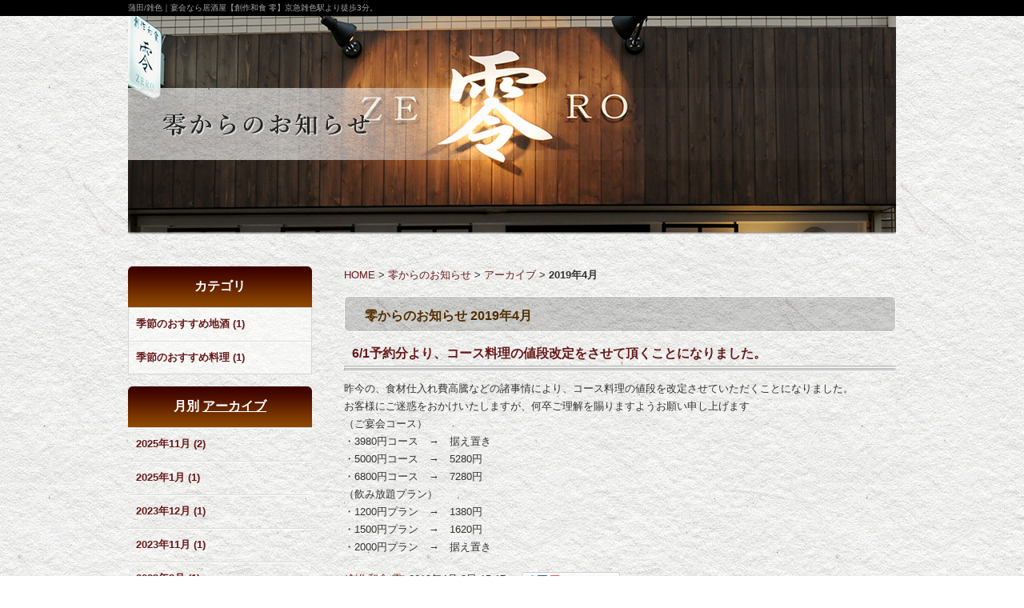

--- FILE ---
content_type: text/html; charset=UTF-8
request_url: https://www.washoku-zero.com/news/2019/04/
body_size: 22667
content:
<!DOCTYPE html PUBLIC "-//W3C//DTD XHTML 1.0 Strict//EN" "http://www.w3.org/TR/xhtml1/DTD/xhtml1-strict.dtd">
<html xmlns="http://www.w3.org/1999/xhtml" lang="ja" xml:lang="ja">
<head>
<meta http-equiv="Content-Type" content="text/html; charset=utf-8" />
<meta http-equiv="Content-Style-Type" content="text/css" />
<meta http-equiv="Content-Script-Type" content="text/javascript" />




<link rel="alternate" type="application/rss+xml" title="RSS 2.0" href="https://www.washoku-zero.com/news/rss.xml" />
<meta name="description" content="零からのお知らせ 2019年4月 | 京急雑色駅より徒歩3分。割烹仕込みの料理長によるお料理がリーズナブルな金額で楽しめる【創作和食 零】カジュアルな雰囲気でお一人様から女子会、宴会・貸切まで幅広くご活用して頂けます。ご予約・お問い合わせは【03-6424-8949】まで。ご予算やシチュエーションに併せて幅広くご提案させて頂きますので、まずはお気軽にご相談ください。" />
<meta name="keywords" content="零からのお知らせ,2019年4月,蒲田,雑色,京急蒲田,居酒屋,割烹,創作和食,宴会" />
<title>零からのお知らせ 2019年4月 | 蒲田/雑色｜宴会なら居酒屋【創作和食 零】</title>
<link href="https://www.washoku-zero.com/cmn/css/reset.css" rel="stylesheet" type="text/css" media="all" />
<link href="https://www.washoku-zero.com/cmn/css/cmn.css" rel="stylesheet" type="text/css" media="all" />
<link href="https://www.washoku-zero.com/cmn/css/designtpl_base.css" rel="stylesheet" type="text/css" media="all" />
<link href="https://www.washoku-zero.com/cmn/css/designtpl_color.css" rel="stylesheet" type="text/css" media="all" />
<link href="https://www.washoku-zero.com/mt-static/jquery/lightbox/css/jquery.lightbox.css" rel="stylesheet" type="text/css" media="all" />
<link href="https://www.washoku-zero.com/cmn/css/print.css" rel="stylesheet" type="text/css" media="print" />
<link href="https://www.washoku-zero.com/cmn/images/icon.ico" rel="shortcut icon" type="image/x-icon" />
<script type="text/javascript" src="https://www.washoku-zero.com/mt-static/jquery/jquery-1.8.3.min.js"></script>
<script>
<!--
jQuery.noConflict();
//-->
</script>
<script type="text/javascript" src="https://www.washoku-zero.com/mt-static/jquery/lightbox/js/jquery.lightbox.js" charset="utf-8"></script>
<script type="text/javascript">
jQuery(document).ready(function($){
    $('a[rel*=lightbox]').lightBox({
        imageLoading: 'https://www.washoku-zero.com/mt-static/jquery/lightbox/images/lightbox-ico-loading.gif',
        imageBtnClose: 'https://www.washoku-zero.com/mt-static/jquery/lightbox/images/lightbox-btn-close.gif',
        imageBtnPrev: 'https://www.washoku-zero.com/mt-static/jquery/lightbox/images/lightbox-btn-prev.gif',
        imageBtnNext: 'https://www.washoku-zero.com/mt-static/jquery/lightbox/images/lightbox-btn-next.gif',
        imageBlank: 'https://www.washoku-zero.com/mt-static/jquery/lightbox/images/lightbox-blank.gif'
        });
});
</script>
<script type="text/javascript" src="https://www.washoku-zero.com/cmn/js/smoothscroll.js" charset="utf-8"></script>
<script type="text/javascript" src="https://www.washoku-zero.com/cmn/js/tab_switch.js" charset="utf-8"></script>
<script type="text/javascript" src="https://www.tls-cms007.net/cmn/js/jquery.socialbutton.js" charset="utf-8"></script>
<!--[if lt IE 7]>
<script type="text/javascript" src="https://www.washoku-zero.com/cmn/js/unitpngfix.js" charset="utf-8"></script>
<![endif]-->
<script type="text/javascript" src="https://www.washoku-zero.com/cmn/js/smart_link_from_pc.js" charset="utf-8"></script>
 </head>
<body id="anchorTop">
<div id="container">
  <div id="header">
  <h1>蒲田/雑色｜宴会なら居酒屋【創作和食 零】京急雑色駅より徒歩3分。</h1>
  <div id="headerTitle">
    <div id="headerAreaSub">
      <p id="headerAddress"><span id="headerAccessOpen"><strong>営業時間</strong> 平日 - 00：00～00：00 / 土日祝 - 00：00～00：00<br />
<strong>定休日</strong> 毎週○曜日</span><br />
</p>
      <div id="headerWidget">
      </div>
    </div>
    <div id="headerAreaLogo">
      <a href="https://www.washoku-zero.com/"><img src="https://www.washoku-zero.com/cmn/images/logo.gif"
       alt="創作和食 零"></a>
    </div>
  </div>
</div>
  <div id="mainBg"><div id="main">
        <div id="catchArea"><img src="https://www.washoku-zero.com/catch_image/upload_images/catch_news.jpg" alt="" id="catch" /></div>        <div id="secondArea">
      <div id="secondAreaBlogParts">
<div id="brogPartsCategory">
  <h3>カテゴリ</h3>
    <ul>
      <li><a href="https://www.washoku-zero.com/news/category/specialties/">季節のおすすめ地酒 (1)</a>
      </li>
  
      <li><a href="https://www.washoku-zero.com/news/category/season/">季節のおすすめ料理 (1)</a>
      </li>
    </ul>
</div>
<div id="brogPartsMonthlyArchive">
  <h3>月別 <a href="https://www.washoku-zero.com/news/archives.php">アーカイブ</a></h3>
  <ul>
    <li><a href="https://www.washoku-zero.com/news/2025/11/">2025年11月 (2)</a></li>
    <li><a href="https://www.washoku-zero.com/news/2025/01/">2025年1月 (1)</a></li>
    <li><a href="https://www.washoku-zero.com/news/2023/12/">2023年12月 (1)</a></li>
    <li><a href="https://www.washoku-zero.com/news/2023/11/">2023年11月 (1)</a></li>
    <li><a href="https://www.washoku-zero.com/news/2023/08/">2023年8月 (1)</a></li>
    <li><a href="https://www.washoku-zero.com/news/2023/07/">2023年7月 (1)</a></li>
    <li><a href="https://www.washoku-zero.com/news/2023/05/">2023年5月 (2)</a></li>
    <li><a href="https://www.washoku-zero.com/news/2023/02/">2023年2月 (2)</a></li>
    <li><a href="https://www.washoku-zero.com/news/2023/01/">2023年1月 (2)</a></li>
    <li><a href="https://www.washoku-zero.com/news/2022/10/">2022年10月 (1)</a></li>
    <li><a href="https://www.washoku-zero.com/news/2022/09/">2022年9月 (1)</a></li>
    <li><a href="https://www.washoku-zero.com/news/2022/08/">2022年8月 (2)</a></li>
    <li><a href="https://www.washoku-zero.com/news/2022/05/">2022年5月 (2)</a></li>
    <li><a href="https://www.washoku-zero.com/news/2022/04/">2022年4月 (1)</a></li>
    <li><a href="https://www.washoku-zero.com/news/2022/03/">2022年3月 (3)</a></li>
    <li><a href="https://www.washoku-zero.com/news/2022/02/">2022年2月 (1)</a></li>
    <li><a href="https://www.washoku-zero.com/news/2022/01/">2022年1月 (2)</a></li>
    <li><a href="https://www.washoku-zero.com/news/2021/11/">2021年11月 (1)</a></li>
    <li><a href="https://www.washoku-zero.com/news/2021/10/">2021年10月 (2)</a></li>
    <li><a href="https://www.washoku-zero.com/news/2021/09/">2021年9月 (3)</a></li>
    <li><a href="https://www.washoku-zero.com/news/2021/08/">2021年8月 (2)</a></li>
    <li><a href="https://www.washoku-zero.com/news/2021/07/">2021年7月 (2)</a></li>
    <li><a href="https://www.washoku-zero.com/news/2021/06/">2021年6月 (3)</a></li>
    <li><a href="https://www.washoku-zero.com/news/2021/05/">2021年5月 (3)</a></li>
    <li><a href="https://www.washoku-zero.com/news/2021/04/">2021年4月 (4)</a></li>
    <li><a href="https://www.washoku-zero.com/news/2021/03/">2021年3月 (2)</a></li>
    <li><a href="https://www.washoku-zero.com/news/2021/02/">2021年2月 (1)</a></li>
    <li><a href="https://www.washoku-zero.com/news/2021/01/">2021年1月 (2)</a></li>
    <li><a href="https://www.washoku-zero.com/news/2020/12/">2020年12月 (3)</a></li>
    <li><a href="https://www.washoku-zero.com/news/2020/11/">2020年11月 (2)</a></li>
    <li><a href="https://www.washoku-zero.com/news/2020/10/">2020年10月 (2)</a></li>
    <li><a href="https://www.washoku-zero.com/news/2020/09/">2020年9月 (1)</a></li>
    <li><a href="https://www.washoku-zero.com/news/2020/08/">2020年8月 (2)</a></li>
    <li><a href="https://www.washoku-zero.com/news/2020/07/">2020年7月 (1)</a></li>
    <li><a href="https://www.washoku-zero.com/news/2020/06/">2020年6月 (2)</a></li>
    <li><a href="https://www.washoku-zero.com/news/2020/05/">2020年5月 (3)</a></li>
    <li><a href="https://www.washoku-zero.com/news/2020/04/">2020年4月 (5)</a></li>
    <li><a href="https://www.washoku-zero.com/news/2020/03/">2020年3月 (3)</a></li>
    <li><a href="https://www.washoku-zero.com/news/2020/02/">2020年2月 (3)</a></li>
    <li><a href="https://www.washoku-zero.com/news/2020/01/">2020年1月 (1)</a></li>
    <li><a href="https://www.washoku-zero.com/news/2019/12/">2019年12月 (1)</a></li>
    <li><a href="https://www.washoku-zero.com/news/2019/11/">2019年11月 (1)</a></li>
    <li><a href="https://www.washoku-zero.com/news/2019/09/">2019年9月 (2)</a></li>
    <li><a href="https://www.washoku-zero.com/news/2019/08/">2019年8月 (2)</a></li>
    <li><a href="https://www.washoku-zero.com/news/2019/07/">2019年7月 (2)</a></li>
    <li><a href="https://www.washoku-zero.com/news/2019/06/">2019年6月 (1)</a></li>
    <li><a href="https://www.washoku-zero.com/news/2019/05/">2019年5月 (1)</a></li>
    <li><a href="https://www.washoku-zero.com/news/2019/04/">2019年4月 (2)</a></li>
    <li><a href="https://www.washoku-zero.com/news/2019/01/">2019年1月 (1)</a></li>
    <li><a href="https://www.washoku-zero.com/news/2018/12/">2018年12月 (2)</a></li>
    <li><a href="https://www.washoku-zero.com/news/2018/11/">2018年11月 (1)</a></li>
    <li><a href="https://www.washoku-zero.com/news/2018/10/">2018年10月 (1)</a></li>
    <li><a href="https://www.washoku-zero.com/news/2018/08/">2018年8月 (1)</a></li>
    <li><a href="https://www.washoku-zero.com/news/2018/07/">2018年7月 (2)</a></li>
    <li><a href="https://www.washoku-zero.com/news/2018/05/">2018年5月 (2)</a></li>
    <li><a href="https://www.washoku-zero.com/news/2018/04/">2018年4月 (1)</a></li>
    <li><a href="https://www.washoku-zero.com/news/2018/03/">2018年3月 (2)</a></li>
    <li><a href="https://www.washoku-zero.com/news/2018/02/">2018年2月 (2)</a></li>
    <li><a href="https://www.washoku-zero.com/news/2018/01/">2018年1月 (1)</a></li>
    <li><a href="https://www.washoku-zero.com/news/2017/12/">2017年12月 (1)</a></li>
    <li><a href="https://www.washoku-zero.com/news/2017/11/">2017年11月 (1)</a></li>
    <li><a href="https://www.washoku-zero.com/news/2017/10/">2017年10月 (1)</a></li>
    <li><a href="https://www.washoku-zero.com/news/2017/09/">2017年9月 (1)</a></li>
    <li><a href="https://www.washoku-zero.com/news/2017/08/">2017年8月 (3)</a></li>
    <li><a href="https://www.washoku-zero.com/news/2017/07/">2017年7月 (1)</a></li>
    <li><a href="https://www.washoku-zero.com/news/2017/06/">2017年6月 (2)</a></li>
    <li><a href="https://www.washoku-zero.com/news/2017/05/">2017年5月 (2)</a></li>
    <li><a href="https://www.washoku-zero.com/news/2017/04/">2017年4月 (3)</a></li>
    <li><a href="https://www.washoku-zero.com/news/2017/03/">2017年3月 (3)</a></li>
    <li><a href="https://www.washoku-zero.com/news/2017/02/">2017年2月 (1)</a></li>
    <li><a href="https://www.washoku-zero.com/news/2017/01/">2017年1月 (1)</a></li>
    <li><a href="https://www.washoku-zero.com/news/2016/11/">2016年11月 (2)</a></li>
    <li><a href="https://www.washoku-zero.com/news/2016/10/">2016年10月 (1)</a></li>
    <li><a href="https://www.washoku-zero.com/news/2016/08/">2016年8月 (3)</a></li>
    <li><a href="https://www.washoku-zero.com/news/2016/05/">2016年5月 (1)</a></li>
    <li><a href="https://www.washoku-zero.com/news/2016/02/">2016年2月 (1)</a></li>
    <li><a href="https://www.washoku-zero.com/news/2016/01/">2016年1月 (2)</a></li>
    <li><a href="https://www.washoku-zero.com/news/2015/11/">2015年11月 (1)</a></li>
    <li><a href="https://www.washoku-zero.com/news/2015/10/">2015年10月 (1)</a></li>
    <li><a href="https://www.washoku-zero.com/news/2015/09/">2015年9月 (1)</a></li>
    <li><a href="https://www.washoku-zero.com/news/2015/08/">2015年8月 (1)</a></li>
    <li><a href="https://www.washoku-zero.com/news/2015/07/">2015年7月 (2)</a></li>
    <li><a href="https://www.washoku-zero.com/news/2015/05/">2015年5月 (1)</a></li>
    <li><a href="https://www.washoku-zero.com/news/2015/01/">2015年1月 (1)</a></li>
    <li><a href="https://www.washoku-zero.com/news/2014/11/">2014年11月 (2)</a></li>
    <li><a href="https://www.washoku-zero.com/news/2014/10/">2014年10月 (2)</a></li>
  </ul>
</div>
 <div id="brogPartsEntry">
  <h3 class="widget-header">最近のエントリー</h3>
  <ul class="widget-list">
    <li class="widget-list-item"><a href="https://www.washoku-zero.com/news/entry/121/">12月は定休日の月曜日も営業いたします（1日は除く）</a></li>
    <li class="widget-list-item"><a href="https://www.washoku-zero.com/news/entry/post-50/">日曜日限定で定食ランチ始まりました</a></li>
    <li class="widget-list-item"><a href="https://www.washoku-zero.com/news/entry/post-49/">コース価格の一部値段改定をさせて頂きました</a></li>
    <li class="widget-list-item"><a href="https://www.washoku-zero.com/news/entry/dm/">インスタ等のDMでは予約は一切承っておりません</a></li>
    <li class="widget-list-item"><a href="https://www.washoku-zero.com/news/entry/67/">6(月）7（火）連休させて頂きます</a></li>
  </ul>
</div>
</div>
       <div id="freeHtml1">
  <img src="/cmn/images/mainmenu_bg_top.png" alt="" />
<div class="side_gnaviArea cf">
<a href="/"><img src="/cmn/images/logo.png" alt="創作和食 零" class="mt60 mb60" /></a>
<ul class="sideMainmenu">
<li><a href="/access/"><img width="33" height="78" alt="アクセス" onmouseout="this.src='/cmn/images/mainmenu05.png'" onmouseover="this.src='/cmn/images/mainmenu05_o.png'" src="/cmn/images/mainmenu05.png"></a></li>
<li><a href="/menu/"><img width="35" height="139" alt="こだわりの一品" onmouseout="this.src='/cmn/images/mainmenu04.png'" onmouseover="this.src='/cmn/images/mainmenu04_o.png'" src="/cmn/images/mainmenu04.png"></a></li>
<li><a href="/menu/index.php#menu"><img width="35" height="172" alt="お品書き・お飲み物" onmouseout="this.src='/cmn/images/mainmenu03.png'" onmouseover="this.src='/cmn/images/mainmenu03_o.png'" src="/cmn/images/mainmenu03.png"></a></li>
<!-- <li><a href="/takeout/"><img width="35" height="201" alt="テイクアウトメニュー" onmouseout="this.src='/cmn/images/mainmenu06.png'" onmouseover="this.src='/cmn/images/mainmenu06_o.png'" src="/cmn/images/mainmenu06.png"></a></li> -->
<li><a href="/about/"><img width="35" height="80" alt="店主挨拶" onmouseout="this.src='/cmn/images/mainmenu02.png'" onmouseover="this.src='/cmn/images/mainmenu02_o.png'" src="/cmn/images/mainmenu02.png"></a></li>
<li><a href="/scene/"><img width="32" height="137" alt="こんなシーンで" onmouseout="this.src='/cmn/images/mainmenu01.png'" onmouseover="this.src='/cmn/images/mainmenu01_o.png'" src="/cmn/images/mainmenu01.png"></a></li>
</ul>
</div>
</div>
<div id="freeHtml2">
  <a href="/"><img src="/cmn/images/side_logo.png" alt="創作和食 零" /></a>
<div class="side_accessArea">
<img src="/cmn/images/side_tel.png" alt="03-6424-8949" />
<p>〒144-0055<br />
東京都大田区仲六郷2-12-7<br />
ゲストハウス代田102<br />
京浜急行「雑色駅」より徒歩3分<br />
<br />
【営業時間】<br />
17：00～22：30<br />
（変動する場合がございます）<br />
日曜営業<br />
<br />
【定休日】<br />
月曜日<br />
<br />
【クレジットカード】<br />
<img src="/cmn/images/side_bnr_card.png" alt="クレジットカード" width="100%" /><br />
<strong>各種クレジットカードがご利用いただけます</strong><br />
<br />
【その他】<br />
2020年4月1日より店内全面禁煙とさせていただきます。</p>
</div>
  <a href="http://tabelog.com/tokyo/A1315/A131503/13171827/" target="_blank"><img alt="side_tabelog.png" src="https://www.washoku-zero.com/upload_images/side_bnr_tabelog.png" width="230" class="mt20 mb20 btnEffect" style="" /></a>
  <div id="fb-root"></div>
<script async defer crossorigin="anonymous" src="https://connect.facebook.net/ja_JP/sdk.js#xfbml=1&version=v6.0"></script>
<div class="fb-page" data-href="https://www.facebook.com/%E5%89%B5%E4%BD%9C%E5%92%8C%E9%A3%9F-%E9%9B%B6-zero-256330251231435/" data-tabs="timeline" data-width="230" data-height="369" data-small-header="false" data-adapt-container-width="true" data-hide-cover="false" data-show-facepile="true"><blockquote cite="https://www.facebook.com/%E5%89%B5%E4%BD%9C%E5%92%8C%E9%A3%9F-%E9%9B%B6-zero-256330251231435/" class="fb-xfbml-parse-ignore"><a href="https://www.facebook.com/%E5%89%B5%E4%BD%9C%E5%92%8C%E9%A3%9F-%E9%9B%B6-zero-256330251231435/">創作和食　零　zero</a></blockquote></div>
</div>
       </div>
    <div id="thirdArea">
          </div>
    <div id="contents">
      <div id="categoryBlog">
        <p class="pankuzu"><a href="https://www.washoku-zero.com/">HOME</a> &gt; <a href="https://www.washoku-zero.com/news/">零からのお知らせ</a> &gt; <a href="https://www.washoku-zero.com/news/archives.php">アーカイブ</a> &gt; <strong>2019年4月</strong></p>
        <h2>
        零からのお知らせ
        2019年4月
                </h2>
        
		
		
		
		<h3 id="entry-735"><a href="https://www.washoku-zero.com/news/entry/61/">6/1予約分より、コース料理の値段改定をさせて頂くことになりました。</a></h3>



<div class="entryBody">
  
  
  昨今の、食材仕入れ費高騰などの諸事情により、コース料理の値段を改定させていただくことになりました。<br />
お客様にご迷惑をおかけいたしますが、何卒ご理解を賜りますようお願い申し上げます<br />
（ご宴会コース）<br />
・3980円コース　&rarr;　据え置き<br />
・5000円コース　&rarr;　5280円<br />
・6800円コース　&rarr;　7280円<br />
（飲み放題プラン）<br />
・1200円プラン　&rarr;　1380円<br />
・1500円プラン　&rarr;　1620円<br />
・2000円プラン　&rarr;　据え置き
  
</div>
<br class="clear" />




<p class="entryMeta">
  
  (<a class="fn url" href="https://www.washoku-zero.com">創作和食 零</a>) 
  
  <abbr title="2019-04-03T15:17:26+09:00">2019年4月 3日 15:17</abbr>
  
  
  
  

  
  
  
  
  
  

  
  
  &nbsp;&nbsp;&nbsp;
  <a href="https://www.washoku-zero.com/news/entry/61/#anchorSocial">
    
    <img src="https://www.washoku-zero.com/cmn/images/btn_social_header.gif" alt="" /><!--
    --><img src="https://www.washoku-zero.com/cmn/images/btn_social_twitter.gif" alt="Twitter" /><!--
    --><img src="https://www.washoku-zero.com/cmn/images/btn_social_facebook.gif" alt="Facebook" /><!--
    
    --><img src="https://www.washoku-zero.com/cmn/images/btn_social_google.gif" alt="google+" /><!--
    --><img src="https://www.washoku-zero.com/cmn/images/btn_social_footer.gif" alt="シェアボタンへ" />
    
  </a>
  
  
  
</p>


		
		
		
		<h3 id="entry-734"><a href="https://www.washoku-zero.com/news/entry/gw56/">G.W.営業のお知らせ　（5/6以外　営業(*^▽^*)!）</a></h3>



<div class="entryBody">
  
  
  連休中は最終日の6日以外は休まずで営業させたいただきます。<br />
ご予約、ご来店お待ちしております。
  
</div>
<br class="clear" />




<p class="entryMeta">
  
  (<a class="fn url" href="https://www.washoku-zero.com">創作和食 零</a>) 
  
  <abbr title="2019-04-03T15:13:34+09:00">2019年4月 3日 15:13</abbr>
  
  
  
  

  
  
  
  
  
  

  
  
  &nbsp;&nbsp;&nbsp;
  <a href="https://www.washoku-zero.com/news/entry/gw56/#anchorSocial">
    
    <img src="https://www.washoku-zero.com/cmn/images/btn_social_header.gif" alt="" /><!--
    --><img src="https://www.washoku-zero.com/cmn/images/btn_social_twitter.gif" alt="Twitter" /><!--
    --><img src="https://www.washoku-zero.com/cmn/images/btn_social_facebook.gif" alt="Facebook" /><!--
    
    --><img src="https://www.washoku-zero.com/cmn/images/btn_social_google.gif" alt="google+" /><!--
    --><img src="https://www.washoku-zero.com/cmn/images/btn_social_footer.gif" alt="シェアボタンへ" />
    
  </a>
  
  
  
</p>


		
        <p class="linkBlock">
          <span class="current_page">1</span>
        </p>
        <p class="linkBlock">
          <a href="https://www.washoku-zero.com/news/2019/01/">&laquo; 2019年1月</a> |
          <a href="https://www.washoku-zero.com/news/">メインページ</a> |
          <a href="https://www.washoku-zero.com/news/archives.php">アーカイブ</a>
          | <a href="https://www.washoku-zero.com/news/2019/05/">2019年5月 &raquo;</a>
        </p>
        <p class="anchorTop"><a href="#anchorTop">このページのトップへ</a></p>
      </div>
    </div>
  </div>
  <br class="clear" />
  </div>
  <div id="footer">
    <p id="footerMenu">|&nbsp;<a href="/">ホーム</a>&nbsp;|&nbsp;<a href="/scene/">こんなシーンで</a>&nbsp;|&nbsp;<a href="/menu/">お品書き・お飲み物</a>&nbsp;|&nbsp;<a href="/about/">店主挨拶</a>&nbsp;|&nbsp;<a href="/policy/">こだわりの一品</a>&nbsp;|&nbsp;<a href="/news/">零からのお知らせ</a>&nbsp;|&nbsp;<a href="/blog/">店主のひとりごと</a>&nbsp;|&nbsp;<a href="/movie/">動画<br /></a>&nbsp;|&nbsp;<a href="/voice/">お客様との本日の一枚</a>&nbsp;|&nbsp;<a href="/lunch/">ランチメニュー</a>&nbsp;|&nbsp;<a href="/banquet/">宴会メニュー＆宴会ドリンク</a>&nbsp;|&nbsp;<a href="/access/">アクセス</a>&nbsp;|&nbsp;<a href="/sitemap/">サイトマップ </a>&nbsp;|&nbsp;<a href="/privacy_policy/">プライバシーポリシー</a>&nbsp;|</p>
     <div id="footerCopyrightArea">
<p id="copyright">© 2014 創作和食 零.</p>
</div>
  </div>
</div>
<script>
  (function(i,s,o,g,r,a,m){i['GoogleAnalyticsObject']=r;i[r]=i[r]||function(){
  (i[r].q=i[r].q||[]).push(arguments)},i[r].l=1*new Date();a=s.createElement(o),
  m=s.getElementsByTagName(o)[0];a.async=1;a.src=g;m.parentNode.insertBefore(a,m)
  })(window,document,'script','//www.google-analytics.com/analytics.js','ga');
  ga('create', 'UA-54499877-36', 'auto');
  ga('send', 'pageview');
</script>
<div id="fb-root"></div>
<script>(function(d, s, id) {
  var js, fjs = d.getElementsByTagName(s)[0];
  if (d.getElementById(id)) return;
  js = d.createElement(s); js.id = id;
  js.src = 'https://connect.facebook.net/ja_JP/sdk.js#xfbml=1&version=v3.0';
  fjs.parentNode.insertBefore(js, fjs);
}(document, 'script', 'facebook-jssdk'));</script>
</body>
</html>


--- FILE ---
content_type: text/css
request_url: https://www.washoku-zero.com/cmn/css/cmn.css
body_size: 56766
content:
/* サイト共通要素 */
/* ==================== タグの初期設定 ==================== */
BODY{
    background-color:#ffffff;
    background-image:url(../images/body_bg.jpg);
    background-position:left top;
    background-repeat:repeat;
    color:#333333;
}
/* 管理画面 WYSIWYG プレビュー用にBODYの背景をリセット */
BODY.cke_show_borders{
    background-image:none;
    border:none;
    margin:5px;
    background:none;
}
H1,
H2,
H3,
H4,
H5,
H6{
    font-weight:bold;
}
H1{
    font-weight:normal;
    font-size:x-small;
    color:#a6a6a6;
    text-align:left;
}
H2,
H3,
H4,
H5,
H6{
    font-size:medium;
}
H5{
    color:#4f4903;
}
P,
TD,
TH,
LI,
INPUT,
TEXTAREA,
BODY.cke_show_borders,
DIV.entryBody,
DIV.entryMore{
    font-size:small;
}
A,
A:visited{
    color:#661a1a;
    text-decoration:none;
}
A:hover{
    text-decoration:underline;
}
/* ==================== サイト全体 レイアウト ==================== */
/* ========== 全体枠 ========== */
DIV#container{
    width:100%;
    margin:0px auto 0px auto;
    padding:0px;
    position:relative;
}
/* ========== ヘッダー ========== */
DIV#header{
    background-color:#000000;
    height:20px;
}
DIV#header H1{
    padding:3px 0px 0px 0px;
    height:20px;
    width:960px;
    margin:0px auto;
}
DIV#header DIV#headerTitle{
    padding:0px;
    height:67px;
    width:960px;
    margin:0px auto;
    display:none;
}
DIV#header DIV#headerAreaSub{
    float:right;
    text-align:right;
}
DIV#header P#headerAddress{
    font-size:10pt;
}
DIV#header DIV#headerWiget{}
DIV#header DIV#googleSearch{
    margin:15px 0px 5px 0px;
    padding:5px 5px 0px 0px;
    width:290px;
    background-image:url(../images/header_gsearch_bg.gif);
    background-position:left top;
    background-repeat:no-repeat;
}
DIV#header DIV#googleSearch FORM{
    padding:0px 5px 5px 0px;
    background-image:url(../images/header_gsearch_footer_bg.gif);
    background-position:left bottom;
    background-repeat:no-repeat;
}
DIV#header DIV#googleSearch INPUT.text{
    width:120px;
}
DIV#header DIV#googleSearch INPUT.submit{
    width:45px;
}
DIV#header DIV#googleSearch INPUT{
}
DIV#header DIV#headerAreaLogo{}
/* ========== メインメニュー + キャッチ画像 + セカンドエリア + コンテンツ 枠 ========== */
BODY.topPage DIV#mainBg{
    /* グラデーション + 影 の背景を上部だけに表示
    background-image:url(../images/flame_gradation_bg.gif);
    background-position:center top;
    background-repeat:no-repeat; */
    min-height:500px;
    width:100%;
    margin:0px auto;
}
DIV#mainBg{
    min-height:500px;
    width:960px;
    margin:0px auto;
}
DIV#main{
    /* メインメニュー + キャッチ画像 + セカンドエリア + コンテンツ 枠 の共通の余白を設定 */
    padding:0px;
}
BODY.topPage DIV#main{
    margin:0 auto;
    width:960px;
}
/* ========== 2カラム, 3カラム 設定 ========== */
/* { 2カラム, secondArea 右 
DIV#catchArea{
    float:left;
}
DIV#secondArea{
    float:right;
}
DIV#thirdArea{
    display:none;
}
DIV#contents{
    float:left;
}*/
/* 2カラム, secondArea 右 } */
/* { 2カラム secondArea 左 */
DIV#catchArea{
    float:right;
}
DIV#secondArea{
    float:left;
}
DIV#thirdArea{
    display:none;
}
DIV#contents{
    float:right;
}
 2カラム secondArea 左 }
/* { 3カラム 画像 長, thirdArea 左, secondArea 右
DIV#catchArea{
}
DIV#secondArea{
    float:right;
}
DIV#thirdArea{
    float:left;
}
DIV#contents{
    float:left;
}
 3カラム 画像 長, thirdArea 左, secondArea 右 } */
/* { 3カラム 画像 短, thirdArea 左, secondArea 右
DIV#catchArea{
    float:left;
}
DIV#secondArea{
    float:right;
}
DIV#thirdArea{
    float:left;
}
DIV#contents{
    float:left;
}
 3カラム 画像 短, thirdArea 左, secondArea 右 } */
/* { 3カラム 画像 短, thirdArea 左, secondArea 右
DIV#catchArea{
    float:right;
}
DIV#secondArea{
    float:left;
}
DIV#thirdArea{
    float:right;
}
DIV#contents{
    float:left;
}
 3カラム 画像 短, thirdArea 左, secondArea 右 } */
/* { 3カラム 画像 長, thirdArea 左, secondArea 右
DIV#catchArea{
}
DIV#secondArea{
    float:left;
}
DIV#thirdArea{
    float:right;
}
DIV#contents{
    float:left;
}
 3カラム 画像 短, thirdArea 左, secondArea 右 } */
/* ========== メインメニュー ========== */
/* 背景画像は main_menu.css にて、MTのエントリーから読込 */
UL#mainMenu,
UL#mainMenu LI{
    margin:0px;
    padding:0px;
    list-style-type:none;
    display:inline;
}
/* ========== サイドメニュー（画像） ========== */
UL#sideMenu,
UL#sideMenu LI{
    margin:0px;
    padding:0px;
    list-style-type:none;
    display:block;
}
UL#sideMenu {
    margin-bottom:29px;
}
UL#sideMenu LI{
    margin-bottom:27px;
}
UL#sideMenu{
    margin-bottom:10px;
}
UL#sideMenu LI A P{
    text-decoration:underline;
}
UL#sideMenu LI A:hover P{
    text-decoration:none;
}
/* ========== キャッチ画像 ========== */
DIV#catchArea{
    margin-top:0px;}
BODY.topPage DIV#catchArea{
    height:653px;
    margin:0;
    position:relative;
    overflow:hidden;
    width:100%;
    z-index:-9999px;
}
BODY.topPage DIV#catchAreaInner{
    top:0;
    left:50%;
    margin-left:-680px;
    position:absolute;
    width:1360px;
}
/* ========== キャッチ画像・メインメニュー下 シャドウ ========== */
DIV#secondArea,
DIV#thirdArea,
DIV#contents{}
/* ========== セカンドエリア ========== */
DIV#secondArea{
    width:230px;
    margin:0px;
    padding:20px 0px 10px 0px;
}
BODY.topPage DIV#secondArea{
    width:230px;
    margin:0;
    padding:0px 0px 10px 0px;
    position:absolute;
    top:100px;
}
/* フリーHTML1 */
BODY.topPage DIV#secondArea DIV#freeHtml1{
    margin-bottom:140px;
}
DIV#secondArea DIV#freeHtml1{
    margin-bottom:20px;
}
DIV#secondArea DIV#freeHtml1 DIV.side_gnaviArea{
    background:url(../images/mainmenu_bg_bottom.png) left bottom no-repeat;
    padding:0px 0 40px;
    text-align:center;
}
DIV#secondArea DIV#freeHtml1 DIV.side_gnaviArea UL.sideMainmenu{
    padding-left:30px;
    width:200px;
    /*width: 240px; 23/02/09 テイクアウト削除のため変更*/
}
DIV#secondArea DIV#freeHtml1 DIV.side_gnaviArea UL.sideMainmenu LI{
    display: inline;
    list-style-type:none;
    margin:0;
    padding:0;
    float:left;
}
/* フリーHTML2 */
DIV#secondArea DIV#freeHtml2 DIV.side_accessArea{
    background:url(../images/side_bg.png) left bottom no-repeat;    
    padding:23px 0 0 39px;
}
DIV#secondArea DIV#freeHtml2 DIV.side_accessArea P{
    padding:20px 0 25px;
    margin:0;
}
DIV#secondArea DIV#freeHtml2 img{
    max-width: 100%;
    height: auto;
}
/* ========== サードエリア ========== */
DIV#thirdArea{}
/* ---------- サブメニュー ---------- */
/* ----- 背景画像 ----- */
DIV#secondArea DIV#subMenu,
DIV#secondArea DIV#freeSpace,
DIV#secondArea DIV#banner,
DIV#secondArea DIV#qrcode,
DIV#secondArea DIV#case{
    margin-bottom:10px;
    background-image:url(../images/second_area_bg.png);
    background-position:left bottom;
    background-repeat:no-repeat;
}
/* ----- タイトル ----- */
DIV#secondArea DIV#subMenu DIV.title,
DIV#secondArea DIV#freeSpace DIV.title,
DIV#secondArea DIV#banner DIV.title,
DIV#secondArea DIV#qrcode DIV.title,
DIV#secondArea DIV#case DIV.title,
DIV#secondArea DIV#brogPartsTagCloud DIV.title_tag{
    background-position:left top;
    background-repeat:no-repeat;
    height:32px;
}
/* ----- コンテンツの余白 ----- */
DIV#secondArea P,
DIV#secondArea SELECT,
DIV#secondArea DIV.entryBody,
DIV#secondArea DIV#freeSpace H3{
    margin:5px 10px 5px 10px;
}
/* ---------- サブメニュー ---------- */
DIV#secondArea DIV#subMenu DIV.title{
    background-image:url(../images/second_area_title_menu.gif);
}
/* ---------- サブメニュー ---------- */
DIV#secondArea DIV#subMenu UL{
    width:100%;/* IEの表示バグのため、widthを設定 */
    margin:0px;
    padding:0px;
}
DIV#secondArea DIV#subMenu LI{
    margin:0px;
    padding:0px;
    list-style-type:none;
    background-image:url(../images/second_area_hr.gif);
    background-position:center top;
    background-repeat:no-repeat;
    font-weight:bold;
}
DIV#secondArea DIV#subMenu LI A{
    display:block;
    margin:0px;
    padding:5px 10px 5px 10px;
    text-decoration:none;
    color:#2B1D13;
}
DIV#secondArea DIV#subMenu LI A:hover{
    color:#AB9E8E;
}
/* ---------- フリースペース ---------- */
DIV#secondArea DIV#freeSpace{}
DIV#secondArea DIV#freeSpace DIV.title{
    background-image:url(../images/second_area_title_free.gif);
}
DIV#secondArea DIV#freeSpace DIV.entryBody{
    padding-bottom:10px;
}
/* ---------- バナー ---------- */
DIV#secondArea DIV#banner{
    text-align:center;
}
DIV#secondArea DIV#banner DIV.title{
    background-image:url(../images/second_area_title_banner.gif);
}
DIV#secondArea DIV#banner IMG{
    margin:5px auto 5px auto;
}
DIV#secondArea DIV#banner P{
    text-align:left;
}
/* ---------- QRコード ---------- */
DIV#secondArea DIV#qrcode{
    text-align:center;
}
DIV#secondArea DIV#qrcode DIV.title{
    background-image:url(../images/second_area_title_mobile.gif);
}
DIV#secondArea DIV#qrcode IMG{
    margin:5px auto 5px auto;
}
/* ---------- 事例集 ---------- */
DIV#secondArea DIV#case DIV.title{
    background-image:url(../images/second_area_title_case.gif);
}
DIV#secondArea DIV#case UL{
    width:100%;/* IEの表示バグのため、widthを設定 */
    margin:0px;
    padding:0px;
}
DIV#secondArea DIV#case LI{
    margin:0px;
    padding:0px;
    list-style-type:none;
    background-image:url(../images/second_area_hr.gif);
    background-position:center top;
    background-repeat:no-repeat;
    font-weight:bold;
}
DIV#secondArea DIV#case LI A{
    display:block;
    margin:0px;
    padding:5px 10px 5px 10px;
    text-decoration:none;
    color:#2B1D13;
}
DIV#secondArea DIV#case LI A:hover{
    color:#AB9E8E;
}
/* ---------- ブログパーツ・カスタムパーツ ---------- */
DIV#secondArea DIV#secondAreaBlogParts,
DIV#secondArea DIV#secondAreaCustomParts,
DIV#secondArea DIV#secondAreaDuplicate01Parts{
    margin-top:20px;
}
DIV#secondArea DIV#brogPartsCategory H3,
DIV#secondArea DIV#brogPartsCalendar H3,
DIV#secondArea DIV#brogPartsTagCloud H3,
DIV#secondArea DIV#brogPartsMonthlyArchiveDrop H3,
DIV#secondArea DIV#brogPartsMonthlyArchive H3,
DIV#secondArea DIV#brogPartsEntry H3,
DIV#secondArea DIV#brogPartsComment H3,
DIV#secondArea DIV#brogPartsAuthor H3,
DIV#secondArea DIV#customPartsCategory H3,
DIV#secondArea DIV#customPartsComment H3,
DIV#secondArea DIV#duplicateEntryList H3,
DIV#secondArea DIV#duplicateCategoryEntryList H3{
    padding:15px 5px;
    background-image:url(../images/second_area_title.gif);
    background-position:left top;
    background-repeat:no-repeat;
    font-size:medium;
    color:#ffffff;
    text-align:center;
}
DIV#secondArea H3 A,
DIV#secondArea H3 A visited{
    color:#ffffff;
    text-decoration:underline;
}
DIV#secondArea H3 A hover{
    text-decoration:none;
}
/* ---------- UL ---------- */
DIV#secondArea DIV#brogPartsCategory UL,
DIV#secondArea DIV#brogPartsCalendar UL,
DIV#secondArea DIV#brogPartsTagCloud UL,
DIV#secondArea DIV#brogPartsMonthlyArchiveDrop UL,
DIV#secondArea DIV#brogPartsMonthlyArchive UL,
DIV#secondArea DIV#brogPartsEntry UL,
DIV#secondArea DIV#brogPartsComment UL,
DIV#secondArea DIV#brogPartsAuthor UL,
DIV#secondArea DIV#customPartsCategory UL,
DIV#secondArea DIV#customPartsComment UL,
DIV#secondArea DIV#duplicateEntryList UL,
DIV#secondArea DIV#duplicateCategoryEntryList UL{
    width:100%;/* IEの表示バグのため、widthを設定 */
    margin:0px;
    padding:0px;
}
DIV#secondArea DIV#brogPartsCategory LI,
DIV#secondArea DIV#brogPartsCalendar LI,
DIV#secondArea DIV#brogPartsTagCloud LI,
DIV#secondArea DIV#brogPartsMonthlyArchiveDrop LI,
DIV#secondArea DIV#brogPartsMonthlyArchive LI,
DIV#secondArea DIV#brogPartsEntry LI,
DIV#secondArea DIV#brogPartsComment LI,
DIV#secondArea DIV#brogPartsAuthor LI,
DIV#secondArea DIV#customPartsCategory LI,
DIV#secondArea DIV#customPartsComment LI,
DIV#secondArea DIV#duplicateEntryList LI,
DIV#secondArea DIV#duplicateCategoryEntryList LI{
    margin:0px;
    padding:10px;
    background-image:url(../images/second_area_hr.gif);
    background-position:center top;
    background-repeat:no-repeat;
    list-style-type:none;
    font-weight:bold;
}
DIV#secondArea DIV#brogPartsCategory LI LI,
DIV#secondArea DIV#brogPartsCalendar LI LI,
DIV#secondArea DIV#brogPartsTagCloud LI LI,
DIV#secondArea DIV#brogPartsMonthlyArchiveDrop LI LI,
DIV#secondArea DIV#brogPartsMonthlyArchive LI LI,
DIV#secondArea DIV#brogPartsEntry LI LI,
DIV#secondArea DIV#brogPartsComment LI LI,
DIV#secondArea DIV#brogPartsAuthor LI LI,
DIV#secondArea DIV#customPartsCategory LI LI,
DIV#secondArea DIV#customPartsComment LI LI,
DIV#secondArea DIV#duplicateEntryList LI LI,
DIV#secondArea DIV#duplicateCategoryEntryList LI LI{
    background-image:url(../images/li_bg.gif);
    background-position:5px 18px;
    background-repeat:no-repeat;
    padding-left:1em;
}
/* ---------- 各パーツの設定 ---------- */
DIV#secondArea DIV#brogPartsCategory,
DIV#secondArea DIV#brogPartsCalendar,
DIV#secondArea DIV#brogPartsTagCloud,
DIV#secondArea DIV#brogPartsMonthlyArchiveDrop,
DIV#secondArea DIV#brogPartsMonthlyArchive,
DIV#secondArea DIV#brogPartsEntry,
DIV#secondArea DIV#brogPartsComment,
DIV#secondArea DIV#brogPartsAuthor,
DIV#secondArea DIV#customPartsCategory,
DIV#secondArea DIV#customPartsComment,
DIV#secondArea DIV#duplicateEntryList,
DIV#secondArea DIV#duplicateCategoryEntryList{
    margin-bottom:15px;
    background-image:url(../images/second_area_bg.png);
    background-position:left bottom;
    background-repeat:no-repeat;
}
DIV#secondArea DIV#brogPartsCategory{}
DIV#secondArea DIV#brogPartsTagCloud{}
DIV#secondArea DIV#brogPartsTagCloud .rank-1{
    font-size: 1.75em;
}
DIV#secondArea DIV#brogPartsTagCloud .rank-2{
    font-size: 1.75em;
}
DIV#secondArea DIV#brogPartsTagCloud .rank-3{
    font-size: 1.625em;
}
DIV#secondArea DIV#brogPartsTagCloud .rank-4{
    font-size: 1.5em;
}
DIV#secondArea DIV#brogPartsTagCloud .rank-5{
    font-size: 1.375em;
}
DIV#secondArea DIV#brogPartsTagCloud .rank-6{
    font-size: 1.25em;
}
DIV#secondArea DIV#brogPartsTagCloud .rank-7{
    font-size: 1.125em;
}
DIV#secondArea DIV#brogPartsTagCloud .rank-8{
    font-size: 1em;
}
DIV#secondArea DIV#brogPartsTagCloud .rank-9{
    font-size: 0.95em;
}
DIV#secondArea DIV#brogPartsTagCloud .rank-10{
    font-size: 0.9em;
}
DIV#secondArea DIV#brogPartsMonthlyArchiveDrop{}
DIV#secondArea DIV#brogPartsMonthlyArchive{}
DIV#secondArea DIV#brogPartsEntry{}
DIV#secondArea DIV#brogPartsComment{}
DIV#secondArea DIV#brogPartsAuthor{}
DIV#secondArea DIV#customPartsCategory{}
DIV#secondArea DIV#customPartsComment{}
DIV#secondArea DIV#duplicateEntryList{}
DIV#secondArea DIV#duplicateCategoryEntryList{}
/* ========== コンテンツ ========== */
DIV#contents{
    width:690px;
    padding:40px 0px 10px 0px;
}
BODY.topPage DIV#contents{
    width:690px;
    padding:30px 0px 10px 0px;
}
BODY.cke_show_borders,/* 管理画面 WYSIWYG プレビュー用設定 */
DIV#contents{}
/* ========== フッター ========== */
DIV#footer{
    background-image:url(../images/li_bg.png);
    background-position:left top;
    background-repeat:repeat-x;
    color:#adadad;
}
/* ---------- フッターメニュー ---------- */
DIV#footer P#footerMenu{
    margin:30px auto 5px;
    padding:20px 0px 10px 0px;
    text-align:center;
    width:960px;
    line-height:200%;
}
/* ---------- フッター copyright エリア ---------- */
DIV#footer DIV#footerCopyrightArea{
    padding:0px;
    width:960px;
    margin:0px auto 20px;
    text-align:center;
    color:#737373;
}
/* ---------- フッター copyright 付メニュー ---------- */
DIV#footer P#footerFree{
    float:left;
    width:450px;
    margin-bottom:10px;
}
DIV#footer P#footerSiteLink{
    float:right;
    width:300px;
    text-align:right;
    margin-bottom:10px;
}
/* ---------- copyright ---------- */
DIV#footer P#copyright{
    clear:both;
}
BR.clear,
DIV.clear{
    clear:both;
}
A:hover IMG.btnEffect{
    opacity:0.7;
    filter:alpha(opacity=70);
    -ms-filter: "alpha( opacity=70 )";
}
/* ==================== サイト全体 装飾 ==================== */
/* ========== セカンドエリア ========== */
/* ---------- 見出し ---------- */
DIV#secondArea H2,
DIV#secondArea H3,
DIV#secondArea H4,
DIV#secondArea H5,
DIV#secondArea H6,
DIV#secondArea TD,
DIV#secondArea TH,
DIV#secondArea LI,
DIV#secondArea P{
    font-size:small;
}
DIV#secondArea TD,
DIV#secondArea TH,
DIV#secondArea LI,
DIV#secondArea P{
    line-height:170%;
}
/* ========== コンテンツ ========== */
/* ---------- 見出し ---------- */
BODY.cke_show_borders,
BODY.cke_show_borders H2,
BODY.cke_show_borders H3,
BODY.cke_show_borders H4,
BODY.cke_show_borders H5,
BODY.cke_show_borders H6,
BODY.cke_show_borders P,
BODY.cke_show_borders TD,
BODY.cke_show_borders TH,
BODY.cke_show_borders LI,
BODY.cke_show_borders DIV.entryBody,
BODY.cke_show_borders DIV.entryMore,
DIV#contents H2,
DIV#contents H3,
DIV#contents H4,
DIV#contents H5,
DIV#contents H6,
DIV#contents P,
DIV#contents TD,
DIV#contents TH,
DIV#contents LI,
DIV#contents DIV.entryBody,
DIV#contents DIV.entryMore{
    line-height:170%;
}
BODY.cke_show_borders OL,
BODY.cke_show_borders UL,
BODY.cke_show_borders TABLE,
DIV#contents P,
DIV#contents OL,
DIV#contents UL,
DIV#contents TABLE{
    margin-bottom:15px;
}
DIV#contents TABLE.galleryDetail P,
DIV#contents TABLE.staffDetail P,
DIV#contents DIV.entryBody P{
    margin-bottom:0px;
}
BODY.cke_show_borders H1,
BODY.cke_show_borders H2,
BODY.cke_show_borders H3,
BODY.cke_show_borders H4,
BODY.cke_show_borders H5,
BODY.cke_show_borders H6,
DIV#contents H1,
DIV#contents H2,
DIV#contents H3,
DIV#contents H4,
DIV#contents H5,
DIV#contents H6{
    margin-bottom:10px;
}
BODY.cke_show_borders H2,
DIV#contents H2{
    background-image:url(../images/h2_bg.jpg);
    background-position: left top;
    background-repeat: no-repeat;
    border: 1px solid #ffffff;
    border-radius:6px;
    color: #512e00;
    padding:10px 5px 6px 25px;
}
BODY.cke_show_borders A.rss H2,
DIV#contents A.rss H2{
    background-image:url(../images/h2_rss_bg.jpg);
    padding-right:35px;
}
DIV#contents H2.h2NonDecolation{
    padding:0px;
    background:none;
    border:none;
}
BODY.cke_show_borders A.rss,
DIV#contents A.rss{
    text-decoration:none;
}
BODY.cke_show_borders A:hover.rss,
DIV#contents A:hover.rss{
    text-decoration:none;
}
BODY.cke_show_borders H3,
DIV#contents H3{
    background-image:url(../images/h3_bg.jpg);
    background-position:left bottom;
    background-repeat:no-repeat;
    padding:3px 3px 10px 10px;
    color:#512e00;
}
BODY.cke_show_borders H4,
DIV#contents H4{
    background-image:url(../images/h4_bg.png);
    background-position:left 7px;
    background-repeat:no-repeat;
    padding:3px 3px 2px 25px;
    color:#512e00;
}
BODY.cke_show_borders UL.date,
DIV#contents UL.date{
    margin-top:0px;
    margin-right:0px;
    margin-left:0px;
    padding:0px;
}
BODY.cke_show_borders UL.date LI,
DIV#contents UL.date LI{
    margin:0px;
    list-style-type:none;
    text-indent:-5.5em;
    padding:0.4em 0px 0.6em 5.5em;
    background:url(../images/li_bg.png) repeat-x left bottom;
}
BODY.cke_show_borders TD,
DIV#contents TD{
    border-bottom:2px solid #C3C2C1;
    padding:5px;
}
BODY.cke_show_borders TH,
DIV#contents TH{
    border-bottom:2px solid #956463;
    padding:5px;
}
DIV#contents TABLE.priceList{
    width:100%;
}
DIV#contents TABLE.priceList TH{
    width:80%;
}
DIV#contents TABLE.priceList TD{
    text-align:right;
}
DIV#contents TABLE.priceList TH SPAN{
    padding-left:20px;
    color:#7f7933;
}
DIV#contents TABLE.priceList TH SPAN.red{
    font-size:x-small;
    font-weight:bold;
    color:#bf0000;
    padding-left:0px;
}
DIV#contents TABLE.priceList TH SPAN.fred{
    color:#bf0000;
    padding-left:0px;
}
BODY.cke_show_borders H2.rss A,
DIV#contents H2.rss A{
    display:block;
    text-decoration:none;
}
BODY.cke_show_borders P.pankuzu,
DIV#contents P.pankuzu{}
BODY.cke_show_borders .fontXLarge,
DIV#contents .fontXLarge{
    font-size:large;
}
BODY.cke_show_borders .fontLarge,
DIV#contents .fontLarge{
    font-size:medium;
}
BODY.cke_show_borders .fontSmall,
DIV#contents .fontSmall{
    font-size:x-small;
}
BODY.cke_show_borders .fontMedium,
DIV#contents .fontMedium{
    font-size:small;
}
BODY.cke_show_borders .fontXSmall,
DIV#contents .fontXSmall{
    font-size:xx-small;
}
BODY.cke_show_borders input.text,
DIV#contents input.text{
    width:300px;
}
DIV#contents INPUT.textShort{
    width:50px;
}
BODY.cke_show_borders TEXTAREA,
DIV#contents TEXTAREA{
    width:430px;
    height:15em;
}
BODY.cke_show_borders .caution,
DIV#contents .caution{
    color:#EE0000;
}
BODY.cke_show_borders P.price,
DIV#contents P.price{
    font-size:medium;
    text-align:right;
    font-weight:bold;
    color:#EE0000;
}
BODY.cke_show_borders DIV.hr01,
DIV#contents DIV.hr01{
    margin:0px 0px 15px 0px;
    height:1px;
    background-image:url(../images/hr_bg.png);
    background-position:left top;
    background-repeat:repeat-x;
}
BODY.cke_show_borders DIV.comment DIV.hr01,
DIV#contents DIV.comment DIV.hr01{
    margin-top:-1em;
}
BODY.cke_show_borders P.nextPrevious,
DIV#contents P.nextPrevious{
    text-align:center;
}
BODY.cke_show_borders P.linkBlock,
DIV#contents P.linkBlock,
BODY.cke_show_borders P.anchorTop,
DIV#contents P.anchorTop{
    padding-top:15px;
    background-image:url(../images/hr_bg.png);
    background-position:left top;
    background-repeat:repeat-x;
}
DIV#contents DIV.blogtitleArea P.linkBlock{
    background-image:none;
    padding-top:0;
}
BODY.cke_show_borders P.entryMeta,
DIV#contents P.entryMeta{}
BODY.cke_show_borders P.linkBlock,
DIV#contents P.linkBlock,
BODY.cke_show_borders P.anchorTop,
DIV#contents P.anchorTop{
    text-align:right;
}
BODY.cke_show_borders TD.buttonArea,
DIV#contents TD.buttonArea{
    border:none;
}
DIV#contents DIV.center{
    text-align:center;
}
DIV#contents DIV#social{
    margin-bottom:10px;
}
DIV#header DIV#social{
    margin-top:10px;
}
DIV#header DIV.socialBtn,
DIV#contents DIV.socialBtn{
    float:right;
    margin-left:5px;
}
DIV#contents A.otherEntries{
    text-decoration:none;
}
DIV#contents A.otherEntries P{
    padding:10px;
    background-color:#F5F5F5;
    border:1px solid #DDDDDD;
    text-align:center;
}
DIV#contents A.otherEntries P:hover{
    background-color:#FFCCCC;
}
/* ==================== トップページ ==================== */
DIV#contents DIV#categoryTop{}
DIV#contents DIV#categoryTop DIV.topNews{}
DIV#contents DIV#categoryTop DIV.topLatestBlog{}
DIV#contents DIV#categoryTop DIV#topContents{}
DIV#contents DIV#categoryTop DIV.topLatestBlogPhoto UL{
    margin:0;
    padding:0;
}
DIV#contents DIV#categoryTop DIV.topLatestBlogPhoto LI{
    float:left;
    margin:0 10px 0 0;
    padding:8px;
    width:210px;
    background-color:#F5F5F5;
    list-style:none;
}
DIV#contents DIV#categoryTop DIV.topLatestBlogPhoto LI.last{
    margin-right:0px;
}
DIV#contents DIV#categoryTop DIV.topLatestBlogPhoto DIV.topLatestBlogPhotoImage{
    height:210px;
    background-repeat:no-repeat;
    background-position:center center;
}
DIV#contents DIV#categoryTop DIV.topLatestBlogPhoto DIV.topLatestBlogPhotoTitle{
    height:3em;
    overflow:hidden;
}
DIV#contents DIV#categoryTop DIV.accessText{}
DIV#contents DIV#categoryTop TABLE.accessTable{
    width:100%;
}
DIV#contents DIV#categoryTop DIV#googleMapsArea{
    margin-bottom:10px;
    width:100%;
    height:450px;
}
DIV#contents DIV#categoryTop DIV.topLatestBlog{
    background:url(../images/blogArea_bottom.png) left bottom no-repeat;
    padding:17px 15px 25px 30px;
    margin-bottom:25px;
}
DIV#contents DIV#categoryTop DIV.topLatestBlog DIV.blogh2Area{
    float:right;
    padding-right: 10px;
}
DIV#contents DIV#categoryTop DIV.topLatestBlog DIV.blogtitleArea{
    float:left;
    width:580px;
}
/* ==================== 企業情報 ==================== */
DIV#contents DIV#categoryCompany{}
DIV#contents DIV#categoryCompany DIV.accessText{}
DIV#contents DIV#categoryCompany TABLE{
    width:100%;
}
DIV#contents DIV#categoryCompany TABLE TH{
    width:40%;
}
DIV#contents DIV#categoryCompany DIV#googleMapsArea{
    margin-bottom:10px;
    width:100%;
    height:450px;
}
/* ==================== プライバシーポリシー ==================== */
DIV#contents DIV#categoryPrivacyPolicy{}
/* ==================== お問い合せ ==================== */
DIV#contents DIV#categoryInquiry{}
DIV#contents DIV#categoryInquiry TH{
    width:8em;
}
DIV#contents DIV#categoryInquiry .formErrorBg{
    background-color:#FFDDDD;
}
/* ==================== カスタムページ ==================== */
DIV#contents DIV#categoryCustom{}
/* ==================== フリーページ ==================== */
DIV#contents DIV#categoryFree{}
/* ==================== デュプリケートページ ==================== */
DIV#contents DIV#categoryDuplicate{}
/* ==================== ブログページ ==================== */
DIV#contents DIV#categoryBlog{}
/* ==================== お買い物ページ ==================== */
DIV#contents DIV#categoryShop{}
DIV#contents DIV#categoryShop DIV.shopSubImg{
    margin-bottom:15px;
}
DIV#contents DIV#categoryShop DIV.shopMainImg IMG{
    margin-bottom:15px;
}
DIV#contents DIV#categoryShop DIV.shopSubImg IMG{
    margin:3px;
}
/* ==================== 事例集ページ ==================== */
DIV#contents DIV#categoryCase{}
/* トップページ ・ デザインコンセプト */
DIV#contents DIV.caseDesignEntry{}
DIV#contents IMG.caseDesignEntryImg{
    float:left;
    margin-bottom:10px;
}
DIV#contents DIV.caseDesignEntryText{
    float:right;
    width:440px;
}
DIV#contents P.caseDesignEntryLink{
    text-align:right;
}
/* デザインコンセプト */
DIV#contents DIV#categoryCase DIV.caseDesignGallary{
    margin-bottom:8px;
}
DIV#contents DIV#categoryCase DIV.caseDesignGallary IMG{
    margin:0px 7px 7px 0px;
}
/* ==================== 事例集（施工前後）ページ ==================== */
DIV#contents DIV#categoryCaseBA{}
/* { パターン1 一覧ページ表示 */
DIV#contents DIV.caseBADesignEntry{}
DIV#contents IMG.caseBADesignEntryImg{
    float:left;
    margin-bottom:10px;
}
DIV#contents DIV.caseBADesignEntryText{
    margin-left:270px;
}
DIV#contents P.caseBADesignEntryLink{
    text-align:right;
}
/* パターン1 一覧ページ表示 } */
/* { パターン3 一覧ページ表示
DIV#contents DIV.caseBADesignEntry{}
DIV#contents IMG.caseBADesignEntryImg{
    float:left;
    margin-bottom:10px;
}
DIV#contents DIV.caseBADesignEntryText{
    margin-left:170px;
}
DIV#contents P.caseBADesignEntryLink{
    text-align:right;
}
 パターン3 一覧ページ表示 } */
/* { パターン1詳細表示・パターン2一覧ページ＆詳細表示 */
DIV#ctable_ba{
    background-color:#e9e9e9;
    margin-bottom:20px;
}
DIV#ctable_ba TABLE{
    width:100%;
    padding:0px;
    margin:0px;
}
DIV#ctable_ba TABLE TD{
    padding:0px;
    border:none;
    text-align:center;
}
DIV#ctable_ba TABLE TD.photo{
    padding:10px;
}
DIV#ctable_ba TABLE TD.text{
    padding:0px 10px 10px 10px;
}
DIV#ctable_ba2{
    width:100%;
    background-color:#e9e9e9;
    text-align:center;
    padding:10px;
    margin-bottom:20px;
    font-size:small;
}
DIV#ctable_ba2 img{
    margin-bottom:10px;
}
/* パターン1詳細表示・パターン2一覧ページ＆詳細表示 } */
/* { パターン3 詳細表示
DIV#contents DIV.caseMainPhoto{
    background-image:url(../images/gallery_mainbg.gif);
    background-position:top left;
    background-repeat:repeat;
    background-color:#e9e9e9;
    padding:9px;
    text-align:center;
    margin-bottom:30px;
}
DIV#contents DIV.caseMainPhoto IMG{
    border:1px solid #ffffff;
}
 パターン3 詳細表示 } */
/* 全パターン共通 */
DIV#contents DIV#categoryCaseBA{
    margin-bottom:30px;
}
DIV#contents DIV#categoryCaseBA DIV.caseDesignGallary{
    margin-bottom:8px;
}
DIV#contents DIV#categoryCaseBA DIV.caseDesignGallary DIV{
    padding:0px 5px 5px 0px;
    float:left;
    width:137px;
    height:137px;
}
DIV#contents DIV#categoryCaseBA DIV.caseDesignGallary A{
    width:135px;
    height:135px;
    display:block;
    border:1px solid #cccccc;
    background-color:#FFFFFF;
}
DIV#contents DIV#categoryCaseBA DIV.caseDesignGallary span{
    background-position:center center;
    background-repeat:no-repeat;
    cursor:pointer;
    display:block;
    height:135px;
    width:135px;
}
/* ==================== ギャラリー & スタッフ ページ ==================== */
DIV#contents DIV.galleryCatContainer,
DIV#contents DIV.staffCatContainer{
    float:left;
    width:230px;
}
DIV#contents P.galleryListContainer,
DIV#contents P.staffListContainer{
    float:left;
    width:230px;
}
DIV#contents P.galleryListContainer_light{
    float:left;
    width:174px;
}
DIV#contents DIV.galleryCatContainer H3,
DIV#contents DIV.staffCatContainer H3{
    margin:0px 5px 0px 5px;
}
DIV#contents P.galleryListContainer A,
DIV#contents P.galleryListContainer A:visited,
DIV#contents P.staffListContainer A,
DIV#contents P.staffListContainer A:visited{
    margin:5px;
    padding:5px;
    background-color:#dedbad;
    display:block;
    text-decoration:none;
}
DIV#contents P.galleryListContainer_light A.galleryListImgContainer_lightA{
    margin:5px;
    padding:5px;
    background-color:#d6d3a5;
    display:block;
    text-decoration:none;
}
DIV#contents P.galleryListContainer A,
DIV#contents P.galleryListContainer A:visited,
DIV#contents P.galleryListContainer_light A.galleryListImgContainer_lightA,
DIV#contents P.galleryListContainer_light A.galleryListImgContainer_lightA:visited,
DIV#contents P.staffListContainer A,
DIV#contents P.staffListContainer A:visited{
    text-decoration:none;
    color:#666666;
}
DIV#contents P.galleryListContainer A:hover,
DIV#contents P.galleryListContainer_light A.galleryListImgContainer_lightA:hover,
DIV#contents P.staffListContainer A:hover{
    background-color:#d6d3a5;
    text-decoration:none;
    color:#333333;
}
DIV#contents P.galleryListContainer_light SPAN.galleryListContainer_lightSocialLink{
    display:block;
    text-align:center;
}
DIV#contents SPAN.galleryListImgContainer,
DIV#contents SPAN.staffListImgContainer{
    width:210px;
    height:210px;
    display:block;
    background-repeat:no-repeat;
    background-position:center center;
}
DIV#contents SPAN.galleryListImgContainer_light{
    width:154px;
    height:100px;
    display:block;
    background-repeat:no-repeat;
    background-position:center center;
}
DIV#contents SPAN.galleryListh4Container{
    border-left: 3px solid #CCCCCC;
    display: block;
    font-size: small;
    font-weight: bold;
    line-height:150%;
    margin: 5px;
    padding:4px 10px 4px 7px;
}
DIV#contents SPAN.galleryListh4Container_text{
    display: block;
    font-size:x-small;
    line-height:150%;
    margin: 5px;
    padding:4px 10px 4px 10px;
}
DIV#contents SPAN.galleryListTitleContainer,
DIV#contents SPAN.staffListTitleContainer{
    overflow:hidden;
    display:block;
    height:3em;
}
DIV#contents DIV.galleryCatContainer SPAN.galleryListTitleContainer,
DIV#contents DIV.staffCatContainer SPAN.staffListTitleContainer{
    height:6em;
}
DIV#contents DIV#galleryImageAndText,
DIV#contents DIV#staffImageAndText{
    margin-bottom:15px;
}
DIV#contents DIV.galleryThumb{
}
DIV#contents DIV.galleryThumb A{
    width:47px;
    height:47px;
    float:left;
    display:block;
    margin:2px;
    background-repeat:no-repeat;
    background-position:center center;
}
DIV#contents DIV#galleryImage,
DIV#contents DIV#staffImage{
    float:left;
    width:415px;
}
DIV#contents DIV#galleryMainImage,
DIV#contents DIV#galleryMainImageFade,
DIV#contents DIV#staffMainImage{
    margin-bottom:10px;
}
DIV#contents DIV#galleryMainImage{
    display:none;
}
DIV#contents DIV#galleryText,
DIV#contents DIV#staffText{
    float:right;
    width:270px;
}
DIV#contents TABLE.galleryDetail,
DIV#contents TABLE.staffDetail{
    width:100%;
}
DIV#contents TABLE.galleryDetail TH,
DIV#contents TABLE.galleryDetail TD,
DIV#contents TABLE.staffDetail TH,
DIV#contents TABLE.staffDetail TD{
    border:none;
    border-bottom:1px dashed #C8AE8C;
}
DIV#contents TABLE.galleryDetail TH,
DIV#contents TABLE.staffDetail TH,
DIV#contents TABLE.galleryDetail SPAN.galleryTabletitle,
DIV#contents TABLE.staffDetail SPAN.staffTabletitle{
    background:none;
    font-weight:bold;
    color:#C8AE8C;
}
DIV#contents TABLE.galleryDetail TD,
DIV#contents TABLE.staffDetail TD{}
DIV#contents DEL.galleryTypeDel{
    text-decoration:none;
    color:#CCCCCC;
}
/* ==================== フォトギャラリー ページ ==================== */
/* ===== サイドカラムを使用しない場合 ===== */
/* コンテンツの最大幅 */
BODY.photoDetail DIV#contents{
    width:960px;
}
BODY.photoDetail DIV#contents H2{
    background-image:url(../images/h2_bg_nocolumn.gif);
}
BODY.photoDetail DIV#contents H3{
    background-image:url(../images/h3_bg_nocolumn.gif);
}
BODY.photoDetail DIV#contents DIV#gallery DIV#controls{
    font-size:small;
}
/* メイン画像表示枠の幅 */
BODY.photoDetail DIV#contents DIV.content,
BODY.photoDetail DIV#contents DIV.loader,
BODY.photoDetail DIV#contents DIV.slideshow a.advance-link,
BODY.photoDetail DIV#contents SPAN.image-caption{
    width: 450px;
}
/* メイン画像表示枠の高さ */
BODY.photoDetail DIV#contents DIV.slideshow-container,
BODY.photoDetail DIV#contents DIV.loader,
BODY.photoDetail DIV#contents DIV.slideshow a.advance-link
{
    height: 450px;
}
BODY.photoDetail DIV#contents DIV.slideshow a.advance-link {
    line-height: 450px;
}
/* サムネイルサイズ */
BODY.photoDetail DIV#contents a.thumb {
    width:87px;
    height:87px;
}
BODY.photoDetail DIV#contents ul.thumbs li a.thumb{
    border: 1px solid #CCCCCC;
}
BODY.photoDetail DIV#contents ul.thumbs li.selected a.thumb{
    border: 1px solid #999999;
}
/* ==================== メニュー ページ ==================== */
.menu_boxL{
 float:left;
 width:50%;
 margin:0;
 padding:0;
 padding-bottom:10px;
}
.menu_boxR{
 float:right;
 width:50%;
 margin:0;
 padding:0;
 padding-bottom:10px;
}
.cke_show_borders .menu_boxL H5,
.cke_show_borders .menu_boxR H5,
#contents .menu_boxL H5,
#contents .menu_boxR H5{
 margin:0;
 margin-left:15px;
 font-weight:bold;
 text-align:left;
 letter-spacing:1px;
 position:relative;
 background-color:#F5F5F5;
 padding:2px 10px;
}
.menu_boxL SPAN,.menu_boxR SPAN{
 display:block;
 text-align:right;
 padding:2px 0;margin:0;
 padding-right:5px;
 font-weight:bold;
 font-size:15px;
 line-height:120%;
}
.menu_boxL P,.menu_boxR P{
 display:block;
 margin-left:15px;
 text-align:left;
 letter-spacing:1px;
 line-height:100%;
 clear:both;
 padding:0px 10px;
}
.menu_sum_img{
 margin-top:5px;
 padding:5px;
 text-align:center;
 margin-bottom:15px;
}
/* ==================== クーポン ページ ==================== */
.coupon_waku{
    border:1px solid #666666;
    background-color:#e8e8e8;
    width:100%;
    margin:0 auto 10px auto;
}
.coupon_menu{
    width:40%;
    float:left;
}
div#contents H3.coupon_title{
    font-weight:bold;
    color:red;
    text-align:left;
    letter-spacing:1px;
    line-height:110%;
    padding:15px;
    background:none;
}
.coupon_detail{
    float:right;
    background-color:white;
    width:60%;
    text-align:left;
    font-size:12px;
    padding-bottom:10px;
}
.coupon_detail DL{
    display:block;
    margin:10px;
}
.coupon_detail DT,.coupon_detail DD{
    display:block;
}
.coupon_detail DT{
    float:left;
    width:27%;
}
.coupon_detail DD{
    float:right;
    width:73%;
}
.coupon_input{
    background-color:white;
    border-top:1px solid #eeeeee;
    padding:10px;
}
div#contents TABLE.coupon_inp_tbl{
    width:100%;
    border-collapse:collapse;
    background-color:white;
}
div#contents TABLE.coupon_inp_tbl TD,div#contents TABLE.coupon_inp_tbl TH{
    border:none;
    border-bottom:1px solid black;
}
/* ==================== フリー2 ページ ==================== */
.free2_imgR{
    float:right;
    width:240px;
    margin-left:10px;
    margin-bottom:10px;
}
.free2_imgL{
    float:left;
    width:240px;
    margin-right:10px;
    margin-bottom:10px;
}
.free2_txt_s{
    width:305px;
    display:inline-block;
    *display:inline;*zoom:1;
}
.free2_txt{
}
.free2_sub_img{
    background-color:#efefef;
    text-align:center;
    padding:10px;
    margin-bottom:10px;
}
.free2_sub_img img{
    border:2px solid #eeeeee;
    margin:0 2px;
    height:60px;
}
img{
    -ms-interpolation-mode: bicubic;
}
/* ==================== Q&A ==================== */
DIV#contents DIV.qa H3{
    padding:4px 0px 4px 30px;
    background-image:url(/qa/images/q_bg.png);
    background-repeat:no-repeat;
    background-position:left top;
}
DIV#contents DIV.qa DIV.entryBody{
    margin:0px;
    padding:6px 0px 15px 30px;
    background-image:url(/qa/images/a_bg.png);
    background-repeat:no-repeat;
    background-position:left top;
    border-bottom:1px dashed #CCCCCC;
}
DIV#contents DIV.qa DIV.qaLast{
    border:none;
}
DIV#contents DIV.qaSub{
    margin-left:15px;
}
/* ==================== お客様の声 ==================== */
DIV#contents DIV.imgAndTextImg{
    float:left;
    width:250px;
    padding:10px;
    background-color:#F5F5F5;
}
DIV#contents DIV.imgAndTextImg IMG{
    margin-bottom:5px;
}
DIV#contents DIV.imgAndTextText{
    float:right;
    width:415px;
}
/* ==================== facebook/twitter ==================== */
DIV#tabSwitchContents{
    margin:0px;
    padding:5px;
    min-height:300px;
    background-color:#F5F5F5;
}
SPAN.tabSwitchOn,
SPAN.tabSwitchOff{
    display:block;
    float:left;
    margin:0px 5px 0px 0px;
    padding:10px 10px 10px 10px;
    width:80px;
    height:14px;
    background-image:url(../images/social_tab.png);
    background-repeat:no-repeat;
    background-position:top-left;
    font-size:13px;
    font-weight:bold;
}
SPAN.tabSwitchOn{
    cursor:auto;
    color:#FFFFFF;
}
SPAN.tabSwitchOff{
    cursor:pointer;
    text-decoration:underline;
    color:#99EEEE;
}
/* ==================== スマートフォンへのリンク ==================== */
DIV.linkToSmartPhone P{
    margin:0px;
    padding:10px;
    background-color:#3399ff;
    text-align:center;
    font-weight:bold;
    font-size:x-large;
    color:#FFFFFF;
}
/* ==================== Safari 5.1 以降で lightbox の next ボタンの不具合を修正 ==================== */
#lightbox IMG{
  vertical-align:middle;
}
/* ==================== 独自追加 ==================== */
.mt5{
    margin-top:5px!important;
}
.mt10{
    margin-top:10px!important;
}
.mt15{
    margin-top:15px!important;
}
.mt20{
    margin-top:20px!important;
}
.mt25{
    margin-top:25px!important;
}
.mt30{
    margin-top:30px!important;
}
.mt35{
    margin-top:35px!important;
}
.mt40{
    margin-top:40px!important;
}
.mt50{
    margin-top:50px!important;
}
.mt60{
    margin-top:60px!important;
}
.ml5{
    margin-left:5px!important;
}
.ml10{
    margin-left:10px!important;
}
.ml15{
    margin-left:15px!important;
}
.ml20{
    margin-left:20px!important;
}
.ml25{
    margin-left:25px!important;
}
.ml30{
    margin-left:30px!important;
}
.ml35{
    margin-left:35px!important;
}
.ml40{
    margin-left:40px!important;
}
.mb5{
    margin-bottom:5px!important;
}
.mb10{
    margin-bottom:10px!important;
}
.mb15{
    margin-bottom:15px!important;
}
.mb20{
    margin-bottom:20px!important;
}
.mb25{
    margin-bottom:25px!important;
}
.mb30{
    margin-bottom:30px!important;
}
.mb35{
    margin-bottom:35px!important;
}
.mb40{
    margin-bottom:40px!important;
}
.mb60{
    margin-bottom:60px!important;
}
.mb65{
    margin-bottom:65px!important;
}
.mr5{
    margin-right:5px!important;
}
.mr10{
    margin-right:10px!important;
}
.mr15{
    margin-right:15px!important;
}
.mr20{
    margin-right:20px!important;
}
.mr25{
    margin-right:25px!important;
}
.mr30{
    margin-right:30px!important;
}
.mr35{
    margin-right:35px!important;
}
.mr40{
    margin-right:40px!important;
}
.fL{
    float:left!important;
}
.fR{
    float:right!important;
}
.txR{
    text-align:right;
}
/* clearfix */
.cf:after{ content: ""; display: block; clear: both; height: 0; visibility: hidden; }
.cf { min-height: 1px; _height: 1px; }
/* ==================== トップページ ==================== */
DIV#contents DIV#categoryTop DIV.top_introArea{
    background:url(../images/intro_bg.png) right bottom no-repeat;
    padding:0 370px 45px 0;
}
/* ==================== こんなシーンで ==================== */
DIV#contents DIV#categoryFree DIV.sceneArea{
    background:url(../images/contents_sub_bg.png) no-repeat left top;
    padding:20px 0;
    margin-bottom:20px;
}
DIV#contents DIV#categoryFree DIV.sceneArea H5{
    color:#4f4903;
    padding:2px 10px 0;
    background-color:#dabe7b;
    border-radius:4px;
}
DIV#contents DIV#categoryFree DIV.sceneL{
    float:left;
    width:360px;
    margin-left:3px;
}
DIV#contents DIV#categoryFree DIV.sceneL P{
    padding:10px;
    color:#6B0000;
}
DIV#contents DIV#categoryFree DIV.sceneR{
    float:right;
    width:318px;
    margin-right:3px;
}
DIV#contents DIV#categoryFree DIV.sceneR IMG{
    margin-top:11px;
    margin-bottom:10px;
}
DIV#contents DIV#categoryFree DIV.sceneR P{
    color:#4f4903;
}
 /* ==================== お品書き・お飲み物 ==================== */
DIV#contents DIV#categoryFree DIV.banquetArea{
    background:url(../images/menu_banquetcon_bg.png) no-repeat left top;
}
DIV#contents DIV#categoryFree DIV.banquetArea DIV.banquetTx{
    float:left;
    margin-left:20px;
    width:550px;
}
DIV#contents DIV#categoryFree DIV.seasonArea{
    background:url(../images/contents_sub_bg.png) no-repeat left top;
    padding:10px;
    margin-bottom:30px;
}
DIV#contents DIV#categoryFree DIV.seasonArea TABLE{
    margin-bottom:10px;
}
DIV#contents DIV#categoryFree DIV.seasonArea P.btn{
    background-color:#853513;
    border-radius:4px;
    text-align:center;
    width:300px;
    margin:0 auto;
    padding:10px;
}
DIV#contents DIV#categoryFree DIV.seasonArea P.btn A{
    color:#fff;
}
DIV#contents DIV#categoryFree DIV.shochuArea STRONG{
    color:#bf0000;
}
DIV#contents DIV#categoryFree DIV.specialtiesArea{
    background:url(../images/specialties_bg.png) no-repeat left bottom;
}
DIV#contents DIV#categoryFree DIV.shochuArea{
    background:url(../images/syochu_bg.png) no-repeat left bottom;
    margin-bottom:50px;
}
DIV#contents DIV#categoryFree DIV.shochuArea TABLE{
    margin-bottom:10px;
}
DIV#contents DIV#categoryFree DIV.cocktailArea{
    background:url(../images/cocktail_bg.png) no-repeat left bottom;
}
DIV#contents DIV#categoryFree DIV.beerArea{
    background:url(../images/beer_bg.png) no-repeat left bottom;
}
DIV#contents DIV#categoryFree DIV.beerArea TABLE{
    margin-bottom:10px;
}
DIV#contents DIV#categoryFree DIV.menubnrArea{
    text-align:center;
    margin-top:20px;
}
DIV#contents DIV#categoryFree DIV.menubnrArea DIV.bnrLeft{
    float:left;
    background-color:#c7c496;
    padding-bottom:10px;
    width:220px;
    min-height:200px;
}
DIV#contents DIV#categoryFree DIV.menubnrArea DIV.bnrCenter{
    float:left;
    margin-left:15px;
    padding-bottom:10px;
    background-color:#c7c496;
    width:220px;
    min-height:200px;
}
DIV#contents DIV#categoryFree DIV.menubnrArea DIV.bnrRight{
    float:right;
    background-color:#c7c496;
    padding-bottom:10px;
    width:220px;
    min-height:200px;
}
/* ==================== 店主挨拶 ==================== */
DIV#contents DIV#categoryFree DIV.aboutRight{
    float:right;
    width:415px;
}
DIV#contents DIV#categoryFree DIV#aboutComment{
    background:url(../images/about_comment.png) no-repeat left bottom;
    border:1px solid #d4d3d2;
    padding:50px;
    margin-bottom:40px;
    text-align:center;
    font-weight:bold;
}
/*テイクアウトメニュー*/
DIV.menubnrArea img.image-takeout {
        width: 220px;
        margin-bottom: 10px;
}
a[href^="tel:"]{
    pointer-events: none;
  }
/* ------ margin ------ */
.m_A {
    margin: 0 auto !important;
}
.mt_0 {
    margin-top: 0 !important;
}
.mt_5 {
    margin-top: 5px !important;
}
.mt_10 {
    margin-top: 10px !important;
}
.mt_15 {
    margin-top: 15px !important;
}
.mt_20 {
    margin-top: 20px !important;
}
.mt_25 {
    margin-top: 25px !important;
}
.mt_30 {
    margin-top: 30px !important;
}
.mt_35 {
    margin-top: 35px !important;
}
.mt_40 {
    margin-top: 40px !important;
}
.mt_45 {
    margin-top: 45px !important;
}
.mt_50 {
    margin-top: 50px !important;
}
.mt_55 {
    margin-top: 55px !important;
}
.mt_60 {
    margin-top: 60px !important;
}
.mt_65 {
    margin-top: 65px !important;
}
.mt_70 {
    margin-top: 70px !important;
}
.mt_75 {
    margin-top: 75px !important;
}
.mt_80 {
    margin-top: 80px !important;
}
.mt_85 {
    margin-top: 85px !important;
}
.mt_90 {
    margin-top: 90px !important;
}
.mt_95 {
    margin-top: 95px !important;
}
.mt_100 {
    margin-top: 100px !important;
}
.mr_0 {
    margin-right: 0 !important;
}
.mr_5 {
    margin-right: 5px !important;
}
.mr_10 {
    margin-right: 10px !important;
}
.mr_15 {
    margin-right: 15px !important;
}
.mr_20 {
    margin-right: 20px !important;
}
.mr_25 {
    margin-right: 25px !important;
}
.mr_30 {
    margin-right: 30px !important;
}
.mr_35 {
    margin-right: 35px !important;
}
.mr_40 {
    margin-right: 40px !important;
}
.mr_45 {
    margin-right: 45px !important;
}
.mr_50 {
    margin-right: 50px !important;
}
.mr_55 {
    margin-right: 55px !important;
}
.mr_60 {
    margin-right: 60px !important;
}
.mr_65 {
    margin-right: 65px !important;
}
.mr_70 {
    margin-right: 70px !important;
}
.mr_75 {
    margin-right: 75px !important;
}
.mr_80 {
    margin-right: 80px !important;
}
.mr_85 {
    margin-right: 85px !important;
}
.mr_90 {
    margin-right: 90px !important;
}
.mr_95 {
    margin-right: 95px !important;
}
.mr_100 {
    margin-right: 100px !important;
}
.mb_0 {
    margin-bottom: 0 !important;
}
.mb_5 {
    margin-bottom: 5px !important;
}
.mb_10 {
    margin-bottom: 10px !important;
}
.mb_15 {
    margin-bottom: 15px !important;
}
.mb_20 {
    margin-bottom: 20px !important;
}
.mb_25 {
    margin-bottom: 25px !important;
}
.mb_30 {
    margin-bottom: 30px !important;
}
.mb_35 {
    margin-bottom: 35px !important;
}
.mb_40 {
    margin-bottom: 40px !important;
}
.mb_45 {
    margin-bottom: 45px !important;
}
.mb_50 {
    margin-bottom: 50px !important;
}
.mb_55 {
    margin-bottom: 55px !important;
}
.mb_60 {
    margin-bottom: 60px !important;
}
.mb_65 {
    margin-bottom: 65px !important;
}
.mb_70 {
    margin-bottom: 70px !important;
}
.mb_75 {
    margin-bottom: 75px !important;
}
.mb_80 {
    margin-bottom: 80px !important;
}
.mb_85 {
    margin-bottom: 85px !important;
}
.mb_90 {
    margin-bottom: 90px !important;
}
.mb_95 {
    margin-bottom: 95px !important;
}
.mb_100 {
    margin-bottom: 100px !important;
}
.ml_0 {
    margin-left: 0 !important;
}
.ml_5 {
    margin-left: 5px !important;
}
.ml_10 {
    margin-left: 10px !important;
}
.ml_15 {
    margin-left: 15px !important;
}
.ml_20 {
    margin-left: 20px !important;
}
.ml_25 {
    margin-left: 25px !important;
}
.ml_30 {
    margin-left: 30px !important;
}
.ml_35 {
    margin-left: 35px !important;
}
.ml_40 {
    margin-left: 40px !important;
}
.ml_45 {
    margin-left: 45px !important;
}
.ml_50 {
    margin-left: 50px !important;
}
.ml_55 {
    margin-left: 55px !important;
}
.ml_60 {
    margin-left: 60px !important;
}
.ml_65 {
    margin-left: 65px !important;
}
.ml_70 {
    margin-left: 70px !important;
}
.ml_75 {
    margin-left: 75px !important;
}
.ml_80 {
    margin-left: 80px !important;
}
.ml_85 {
    margin-left: 85px !important;
}
.ml_90 {
    margin-left: 90px !important;
}
.ml_95 {
    margin-left: 95px !important;
}
.ml_100 {
    margin-left: 100px !important;
}
.pt_0 {
    padding-top: 0 !important;
}
.pt_5 {
    padding-top: 5px !important;
}
.pt_10 {
    padding-top: 10px !important;
}
.pt_15 {
    padding-top: 15px !important;
}
.pt_20 {
    padding-top: 20px !important;
}
.pt_25 {
    padding-top: 25px !important;
}
.pt_30 {
    padding-top: 30px !important;
}
.pt_35 {
    padding-top: 35px !important;
}
.pt_40 {
    padding-top: 40px !important;
}
.pt_45 {
    padding-top: 45px !important;
}
.pt_50 {
    padding-top: 50px !important;
}
.pt_55 {
    padding-top: 55px !important;
}
.pt_60 {
    padding-top: 60px !important;
}
.pt_65 {
    padding-top: 65px !important;
}
.pt_70 {
    padding-top: 70px !important;
}
.pt_75 {
    padding-top: 75px !important;
}
.pt_80 {
    padding-top: 80px !important;
}
.pt_85 {
    padding-top: 85px !important;
}
.pt_90 {
    padding-top: 90px !important;
}
.pt_95 {
    padding-top: 95px !important;
}
.pt_100 {
    padding-top: 100px !important;
}
.pr_0 {
    padding-right: 0 !important;
}
.pr_5 {
    padding-right: 5px !important;
}
.pr_10 {
    padding-right: 10px !important;
}
.pr_15 {
    padding-right: 15px !important;
}
.pr_20 {
    padding-right: 20px !important;
}
.pr_25 {
    padding-right: 25px !important;
}
.pr_30 {
    padding-right: 30px !important;
}
.pr_35 {
    padding-right: 35px !important;
}
.pr_40 {
    padding-right: 40px !important;
}
.pr_45 {
    padding-right: 45px !important;
}
.pr_50 {
    padding-right: 50px !important;
}
.pr_55 {
    padding-right: 55px !important;
}
.pr_60 {
    padding-right: 60px !important;
}
.pr_65 {
    padding-right: 65px !important;
}
.pr_70 {
    padding-right: 70px !important;
}
.pr_75 {
    padding-right: 75px !important;
}
.pr_80 {
    padding-right: 80px !important;
}
.pr_85 {
    padding-right: 85px !important;
}
.pr_90 {
    padding-right: 90px !important;
}
.pr_95 {
    padding-right: 95px !important;
}
.pr_100 {
    padding-right: 100px !important;
}
.pb_0 {
    padding-bottom: 0 !important;
}
.pb_5 {
    padding-bottom: 5px !important;
}
.pb_10 {
    padding-bottom: 10px !important;
}
.pb_15 {
    padding-bottom: 15px !important;
}
.pb_20 {
    padding-bottom: 20px !important;
}
.pb_25 {
    padding-bottom: 25px !important;
}
.pb_30 {
    padding-bottom: 30px !important;
}
.pb_35 {
    padding-bottom: 35px !important;
}
.pb_40 {
    padding-bottom: 40px !important;
}
.pb_45 {
    padding-bottom: 45px !important;
}
.pb_50 {
    padding-bottom: 50px !important;
}
.pb_55 {
    padding-bottom: 55px !important;
}
.pb_60 {
    padding-bottom: 60px !important;
}
.pb_65 {
    padding-bottom: 65px !important;
}
.pb_70 {
    padding-bottom: 70px !important;
}
.pb_75 {
    padding-bottom: 75px !important;
}
.pb_80 {
    padding-bottom: 80px !important;
}
.pb_85 {
    padding-bottom: 85px !important;
}
.pb_90 {
    padding-bottom: 90px !important;
}
.pb_95 {
    padding-bottom: 95px !important;
}
.pb_100 {
    padding-bottom: 100px !important;
}
.pl_0 {
    padding-left: 0 !important;
}
.pl_5 {
    padding-left: 5px !important;
}
.pl_10 {
    padding-left: 10px !important;
}
.pl_15 {
    padding-left: 15px !important;
}
.pl_20 {
    padding-left: 20px !important;
}
.pl_25 {
    padding-left: 25px !important;
}
.pl_30 {
    padding-left: 30px !important;
}
.pl_35 {
    padding-left: 35px !important;
}
.pl_40 {
    padding-left: 40px !important;
}
.pl_45 {
    padding-left: 45px !important;
}
.pl_50 {
    padding-left: 50px !important;
}
.pl_55 {
    padding-left: 55px !important;
}
.pl_60 {
    padding-left: 60px !important;
}
.pl_65 {
    padding-left: 65px !important;
}
.pl_70 {
    padding-left: 70px !important;
}
.pl_75 {
    padding-left: 75px !important;
}
.pl_80 {
    padding-left: 80px !important;
}
.pl_85 {
    padding-left: 85px !important;
}
.pl_90 {
    padding-left: 90px !important;
}
.pl_95 {
    padding-left: 95px !important;
}
.pl_100 {
    padding-left: 100px !important;
}
/* ------ float ------ */
.f_l {
    float: left;
}
.f_r {
    float: right;
}
/* ------ テキスト系 ------ */
.ta_c {
    text-align: center !important;
}
.ta_l {
    text-align: left !important;
}
.ta_r {
    text-align: right !important;
}
.fw_n {
    font-weight: normal !important;
}
.fw_b {
    font-weight: bold !important;
}
/* ------ 見出しの装飾解除 ------ */
#contents H2.nodeco,
#contents H3.nodeco,
#contents H4.nodeco {
    background: none;
    border: none;
    padding: 0;
}
#contents H2.nodeco::before,
#contents H3.nodeco::before,
#contents H4.nodeco::before,
#contents H2.nodeco::after,
#contents H3.nodeco::after,
#contents H4.nodeco::after {
    display: none;
}
/* ------ カラム960px中央揃え ------ */
.column_wrapper {
    margin: 0 auto;
    width: 960px;
}
/* ------ 画像幅の調整 ------ */
.img_w_l img {
    height: auto;
    width: 100%;
}
/* ------ PC向けサイトがスマホでも崩れないように ------ */
body {
    -webkit-text-size-adjust: 100%;
}
/* ------ 非表示 ------ */
.dp_n {
    display: none;
}
/* ------ 文字省略 ------ */
.txt_ellipsis {
    display: block;
    overflow: hidden;
    text-overflow: ellipsis;
    white-space: nowrap;
}
/* ==================== grid ==================== */
.col-lg-1,
.col-lg-2,
.col-lg-3,
.col-lg-4,
.col-lg-5,
.col-lg-6,
.col-lg-7,
.col-lg-8,
.col-lg-9,
.col-lg-10,
.col-lg-11,
.col-lg-12,
.col-lg-2-4,
.col-lg-1-5 {
  float: left;
  position: relative;
  min-height: 1px;
  -webkit-box-sizing: border-box;
  -moz-box-sizing: border-box;
  -o-box-sizing: border-box;
  -ms-box-sizing: border-box;
  box-sizing: border-box;
}
.col-lg-12 {
  width: 100%;
}
.col-lg-11 {
  width: 91.66666667%;
}
.col-lg-10 {
  width: 83.33333333%;
}
.col-lg-9 {
  width: 75%;
}
.col-lg-8 {
  width: 66.66666667%;
}
.col-lg-7 {
  width: 58.33333333%;
}
.col-lg-6 {
  width: 50%;
}
.col-lg-5 {
  width: 41.66666667%;
}
.col-lg-4 {
  width: 33.33333333%;
}
.col-lg-3 {
  width: 25%;
}
.col-lg-2 {
  width: 16.66666667%;
}
.col-lg-1 {
  width: 8.33333333%;
}
/*5カラム*/
.col-lg-2-4 {
  width: 20%;
}
/*8カラム*/
.col-lg-1-5 {
  width: 12.5%;
}
.col-lg-pull-11 {
  right: 91.66666667%;
}
.col-lg-pull-10 {
  right: 83.33333333%;
}
.col-lg-pull-9 {
  right: 75%;
}
.col-lg-pull-8 {
  right: 66.66666667%;
}
.col-lg-pull-7 {
  right: 58.33333333%;
}
.col-lg-pull-6 {
  right: 50%;
}
.col-lg-pull-5 {
  right: 41.66666667%;
}
.col-lg-pull-4 {
  right: 33.33333333%;
}
.col-lg-pull-3 {
  right: 25%;
}
.col-lg-pull-2 {
  right: 16.66666667%;
}
.col-lg-pull-1 {
  right: 8.33333333%;
}
.col-lg-pull-0 {
  right: auto;
}
/*5カラム*/
.col-lg-pull-2-4 {
  right: 20%;
}
/*8カラム*/
.col-lg-pull-1-5 {
  right: 12.5%;
}
.col-lg-push-12 {
  left: 100%;
}
.col-lg-push-11 {
  left: 91.66666667%;
}
.col-lg-push-10 {
  left: 83.33333333%;
}
.col-lg-push-9 {
  left: 75%;
}
.col-lg-push-8 {
  left: 66.66666667%;
}
.col-lg-push-7 {
  left: 58.33333333%;
}
.col-lg-push-6 {
  left: 50%;
}
.col-lg-push-5 {
  left: 41.66666667%;
}
.col-lg-push-4 {
  left: 33.33333333%;
}
.col-lg-push-3 {
  left: 25%;
}
.col-lg-push-2 {
  left: 16.66666667%;
}
.col-lg-push-1 {
  left: 8.33333333%;
}
.col-lg-push-0 {
  left: auto;
}
/*5カラム*/
.col-lg-push-2-4 {
  left: 20%;
}
/*8カラム*/
.col-lg-push-1-5 {
  left: 12.5%;
}
.col-lg-offset-12 {
  margin-left: 100%;
}
.col-lg-offset-11 {
  margin-left: 91.66666667%;
}
.col-lg-offset-10 {
  margin-left: 83.33333333%;
}
.col-lg-offset-9 {
  margin-left: 75%;
}
.col-lg-offset-8 {
  margin-left: 66.66666667%;
}
.col-lg-offset-7 {
  margin-left: 58.33333333%;
}
.col-lg-offset-6 {
  margin-left: 50%;
}
.col-lg-offset-5 {
  margin-left: 41.66666667%;
}
.col-lg-offset-4 {
  margin-left: 33.33333333%;
}
.col-lg-offset-3 {
  margin-left: 25%;
}
.col-lg-offset-2 {
  margin-left: 16.66666667%;
}
.col-lg-offset-1 {
  margin-left: 8.33333333%;
}
.col-lg-offset-0 {
  margin-left: 0;
}
/*5カラム*/
.col-lg-offset-2-4 {
  margin-left: 20%;
}
/*8カラム*/
.col-lg-offset-1-5 {
  margin-left: 12.5%;
}
/* ==================== 余白 ==================== */
.row-0 {
  margin-left: 0px;
  margin-right: 0px;
}
.row-0 > div {
  padding-right: 0px;
  padding-left: 0px;
}
.row-10 {
  margin-left: -5px;
  margin-right: -5px;
}
.row-10 > div {
  padding-right: 5px;
  padding-left: 5px;
}
.row-20 {
  margin-left: -10px;
  margin-right: -10px;
}
.row-20 > div {
  padding-right: 10px;
  padding-left: 10px;
}
.row-30 {
  margin-left: -15px;
  margin-right: -15px;
}
.row-30 > div {
  padding-right: 15px;
  padding-left: 15px;
}
.row-40 {
  margin-left: -20px;
  margin-right: -20px;
}
.row-40 > div {
  padding-right: 20px;
  padding-left: 20px;
}

--- FILE ---
content_type: text/plain
request_url: https://www.google-analytics.com/j/collect?v=1&_v=j102&a=1077610106&t=pageview&_s=1&dl=https%3A%2F%2Fwww.washoku-zero.com%2Fnews%2F2019%2F04%2F&ul=en-us%40posix&dt=%E9%9B%B6%E3%81%8B%E3%82%89%E3%81%AE%E3%81%8A%E7%9F%A5%E3%82%89%E3%81%9B%202019%E5%B9%B44%E6%9C%88%20%7C%20%E8%92%B2%E7%94%B0%2F%E9%9B%91%E8%89%B2%EF%BD%9C%E5%AE%B4%E4%BC%9A%E3%81%AA%E3%82%89%E5%B1%85%E9%85%92%E5%B1%8B%E3%80%90%E5%89%B5%E4%BD%9C%E5%92%8C%E9%A3%9F%20%E9%9B%B6%E3%80%91&sr=1280x720&vp=1280x720&_u=IEBAAEABAAAAACAAI~&jid=1846011767&gjid=1821861508&cid=1735356333.1769305958&tid=UA-54499877-36&_gid=438575636.1769305958&_r=1&_slc=1&z=206436410
body_size: -451
content:
2,cG-2R7XELV8Z6